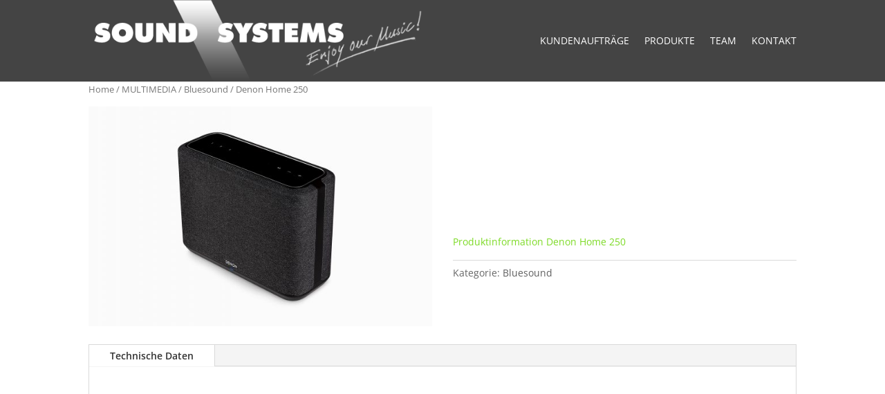

--- FILE ---
content_type: text/css
request_url: https://www.sound-systems.de/wp-content/et-cache/223749/et-divi-dynamic-tb-223414-tb-223317-tb-223363-223749-late.css?ver=1765112418
body_size: 113
content:
@font-face{font-family:ETmodules;font-display:block;src:url(//www.sound-systems.de/wp-content/themes/Divi/core/admin/fonts/modules/social/modules.eot);src:url(//www.sound-systems.de/wp-content/themes/Divi/core/admin/fonts/modules/social/modules.eot?#iefix) format("embedded-opentype"),url(//www.sound-systems.de/wp-content/themes/Divi/core/admin/fonts/modules/social/modules.woff) format("woff"),url(//www.sound-systems.de/wp-content/themes/Divi/core/admin/fonts/modules/social/modules.ttf) format("truetype"),url(//www.sound-systems.de/wp-content/themes/Divi/core/admin/fonts/modules/social/modules.svg#ETmodules) format("svg");font-weight:400;font-style:normal}

--- FILE ---
content_type: text/css
request_url: https://www.sound-systems.de/wp-content/et-cache/223749/et-divi-dynamic-tb-223414-tb-223317-tb-223363-223749-late.css
body_size: 113
content:
@font-face{font-family:ETmodules;font-display:block;src:url(//www.sound-systems.de/wp-content/themes/Divi/core/admin/fonts/modules/social/modules.eot);src:url(//www.sound-systems.de/wp-content/themes/Divi/core/admin/fonts/modules/social/modules.eot?#iefix) format("embedded-opentype"),url(//www.sound-systems.de/wp-content/themes/Divi/core/admin/fonts/modules/social/modules.woff) format("woff"),url(//www.sound-systems.de/wp-content/themes/Divi/core/admin/fonts/modules/social/modules.ttf) format("truetype"),url(//www.sound-systems.de/wp-content/themes/Divi/core/admin/fonts/modules/social/modules.svg#ETmodules) format("svg");font-weight:400;font-style:normal}